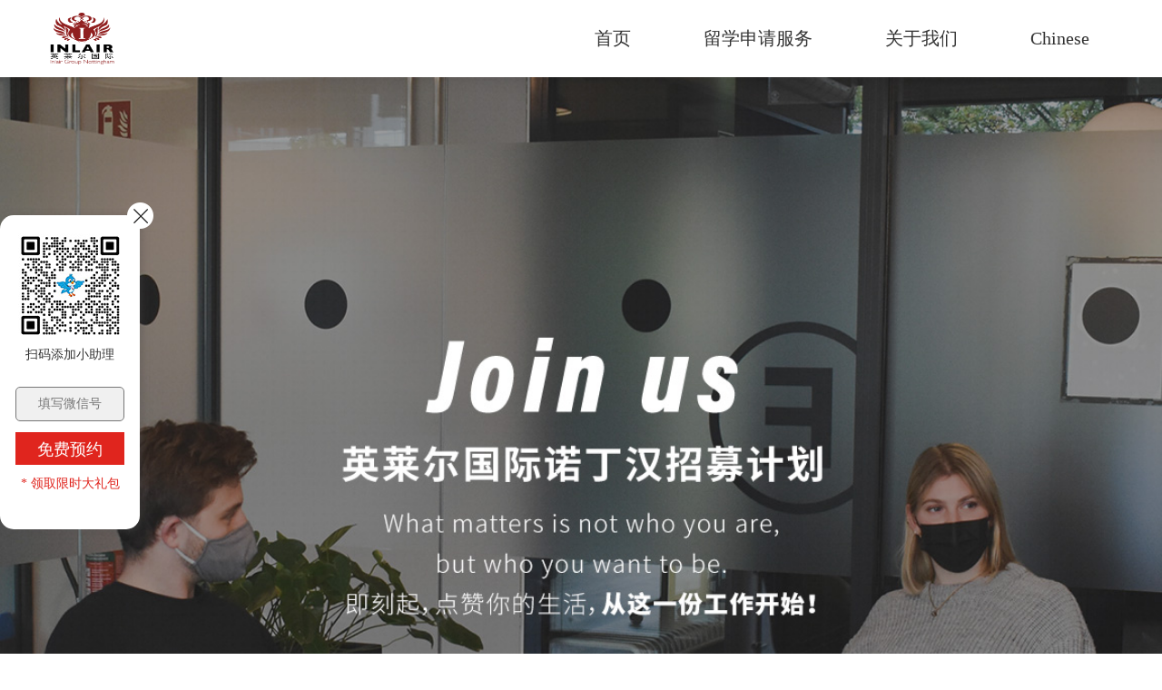

--- FILE ---
content_type: text/html; charset=utf-8
request_url: https://www.inlairnottingham.com/join/list-30-1.html
body_size: 5471
content:
<!DOCTYPE html>
<html lang="zh">

<head>
  <meta charset="UTF-8">
  <meta http-equiv="X-UA-Compatible" content="ie=edge">
        <title>加入我们_英国英莱尔国际诺丁汉_英国本土留学中介_16年专注名校申请</title>
      <meta name="keywords" content="">
      <meta name="description" content="">
    
  <link rel="stylesheet" href="/static/css/swiper.min.css">
  <script>
    var isMobileView = false;
  </script>
  <!-- Global site tag (gtag.js) - Google Ads: 467622589 -->
  <script async src="https://www.googletagmanager.com/gtag/js?id=AW-467622589"></script>
  <script>
    window.dataLayer = window.dataLayer || [];
    function gtag(){dataLayer.push(arguments);}
    gtag('js', new Date());

    gtag('config', 'AW-467622589');
  </script>
  <!-- Event snippet for Submit lead form conversion page
In your html page, add the snippet and call gtag_report_conversion when someone clicks on the chosen link or button. -->
  <script>
  function gtag_report_conversion(url) {
    var callback = function () {
      if (typeof(url) != 'undefined') {
        window.location = url;
      }
    };
    gtag('event', 'conversion', {
        'send_to': 'AW-467622589/bD32CNm4zuwBEL21_d4B',
        'event_callback': callback
    });
    return false;
  }
  </script>

<link rel="stylesheet" href="/static/css/join.css">
<style type="text/css" media="all">
 .en-wrap .job-tabs .on a {
    line-height: 1.5;
    display: flex;
    align-items: center;
 }
 .en-wrap .job-tabs li a {
    line-height: 1.5;
    display: flex;
    align-items: center; 
 }
 .en-wrap .job-container .job-xq{
    /*height: 950px;*/
 }
 
 .en-wrap .job-container .job-xq{
    height: auto;
    padding-bottom: 30px;
 }
 
</style>
</head>

<body class="">
<div class="container">
  <section class="top">
  <div class="logos"><a href="/"><img src="/uploadfile/2021/05/14/20210514012823V4aYmU.png" alt="英国英莱尔国际诺丁汉_英国本土留学中介_16年专注名校申请"></a></div>
  <div class="menu" id="menu">
    <ul class="menu-tt level1">
      <li class="level1-li"><a href="/" class="level1-a">首页</a></li>
      <li class="level1-li"><a class="level1-a">留学申请服务</a>
        <ul class="level2">
          <li><a href="https://www.inlairnottingham.com/en/list-18-1.html">英国留学</a>
            <ul class="level3">
              <li><a href="/apply/show-24-69-1.html">英国中学申请</a>
                <ul class="level4">
                  <li><a href="/apply/show-24-86-1.html">英国初中申请</a></li>
                  <li><a href="/apply/show-24-87-1.html">英国高中申请</a></li>
                </ul>
              </li>
              <li><a href="/apply/show-24-70-1.html">英国预科申请</a>
              </li>
              <li><a href="/apply/show-24-71-1.html">英国本科申请</a>
                <ul class="level4">
                  <li><a href="/apply/show-24-88-1.html">英国本科直升</a></li>
                  <li><a href="/apply/show-24-89-1.html">英国国际大一课程</a></li>
                  <li><a href="/apply/show-24-90-1.html">英国大二大三插读</a></li>
                </ul>
              </li>
              <li><a href="/apply/show-24-72-1.html">英国硕士申请</a>
                <ul class="level4">
                  <li><a href="/apply/show-24-91-1.html">英国硕士预科</a></li>
                  <li><a href="/apply/show-24-113-1.html">英国直申硕士</a></li>
                </ul>
              </li>
              <li><a href="/apply/show-24-73-1.html">英国博士申请</a>
              </li>
            </ul>
          </li>
          <li>
            <a href="https://www.inlairnottingham.com/australia/list-19-1.html">澳大利亚留学</a>
            <ul class="level3">
              <li><a href="/liuxuezixun/show-25-92-1.html">阿德莱德大学</a></li>
              <li><a href="/liuxuezixun/show-25-95-1.html">奥克兰大学</a></li>
              <li><a href="/liuxuezixun/show-25-96-1.html">澳洲国立大学</a></li>
              <li><a href="/liuxuezixun/show-25-97-1.html">昆士兰大学</a></li>
              <li><a href="/liuxuezixun/show-25-98-1.html">莫那什大学</a></li>
              <li><a href="/liuxuezixun/show-25-99-1.html">墨尔本大学</a></li>
              <li><a href="/liuxuezixun/show-25-100-1.html">西澳大学大学</a></li>
              <li><a href="/liuxuezixun/show-25-101-1.html">悉尼大学</a></li>
              <li><a href="/liuxuezixun/show-25-102-1.html">新南威尔士大学</a></li>
            </ul>
          </li>
          <!--<li>-->
          <!--  <a href="https://www.inlairnottingham.com/zealand/list-20-1.html">新西兰留学</a>-->
          <!--  <ul class="level3">-->
          <!--    <li><a href="/liuxuezixun/show-25-114-1.html">奥克兰大学</a></li>-->
          <!--    <li><a href="/liuxuezixun/show-25-115-1.html">奥塔哥大学</a></li>-->
          <!--    <li><a href="/liuxuezixun/show-25-116-1.html">坎特伯雷大学</a></li>-->
          <!--    <li><a href="/liuxuezixun/show-25-117-1.html">维多利亚大学</a></li>-->
          <!--  </ul>-->
          <!--</li>-->
          <!--<li>-->
          <!--  <a href="https://www.inlairnottingham.com/hk/list-21-1.html">港澳留学</a>-->
          <!--  <ul class="level3">-->
          <!--    <li><a href="/liuxuezixun/show-25-103-1.html">香港城市大学</a></li>-->
          <!--    <li><a href="/liuxuezixun/show-25-104-1.html">香港大学</a></li>-->
          <!--    <li><a href="/liuxuezixun/show-25-105-1.html">香港浸会大学</a></li>-->
          <!--    <li><a href="/liuxuezixun/show-25-106-1.html">香港科技大学</a></li>-->
          <!--    <li><a href="/liuxuezixun/show-25-107-1.html">香港理工大学</a></li>-->
          <!--    <li><a href="/liuxuezixun/show-25-108-1.html">香港中文大学</a></li>-->
          <!--  </ul>-->
          <!--</li>-->
          <!--<li>-->
          <!--  <a href="https://www.inlairnottingham.com/singapore/list-22-1.html">新加坡留学</a>-->
          <!--  <ul class="level3">-->
          <!--    <li><a href="/liuxuezixun/show-25-109-1.html">新加坡国立大学</a></li>-->
          <!--    <li><a href="/liuxuezixun/show-25-110-1.html">南洋理工大学</a></li>-->
          <!--  </ul>-->
          <!--</li>-->
        </ul>
      </li>
      <!--<li class="level1-li"><a href="https://www.inlairnottingham.com/strategy/list-15-1.html" class="level1-a">看攻略</a></li>-->
      <!--<li class="level1-li"><a href="https://www.inlairnottingham.com/case/list-16-1.html" class="level1-a">成功案例</a></li>-->
      <li class="level1-li"><a href="https://www.inlairnottingham.com/aboutus/list-17-1.html" class="level1-a">关于我们</a>
        <ul class="level3">
          <li><a href="https://www.inlairnottingham.com/join/list-30-1.html">加入我们</a></li>
        </ul>
      </li>
      
      <li class="level1-li">
        <a href="javascript:;"  data-lang="zh" class="level1-a lang">Chinese</a>
        <ul class="level3">
          <li><a href="javascript:;" data-lang="en" class="lang">English</a></li>
        </ul>
      </li>
    </ul>

  </div>
</section>  <section class="banner" style=""> </section>
  <section class="obtain">
    <h2 class="obtainbg-tt">你会得到什么？</h2>
    <ul>
      <li>
        <div class="obtain-img1"></div>
        <p>英莱尔国际诺丁汉企业文化传承和人文关怀，超Nice的工作氛围和同事关系</p>
      </li>
      <li>
        <div class="obtain-img2"></div>
        <p>一份含金量妥妥的海外实习经验和工作推荐信</p>
      </li>
      <li>
        <div class="obtain-img3"></div>
        <p>价值1000镑的超值技能培训，业绩达标者公司可为其申请工签</p>
      </li>
      <li>
        <div class="obtain-img4"></div>
        <p>多年从业经验的经理大大们手把手带飞</p>
      </li>
      <li>
        <div class="obtain-img5"></div>
        <p>便捷的市中心商圈办公环境</p>
      </li>
    </ul>
  </section>
  <section class="job">
    <h2 class="job-tt">职位申请</h2>
    <div class="job-slider">
      <ul class="job-tabs">
        <li class="on"><a>咨询顾问（全职）</a></li>
        <li><a>市场经理（全职）</a></li>
        <li><a>网络营销人员（全/兼职）</a></li>
        <li><a>文案（全/兼职）</a></li>
        <li><a>高级文案/研究顾问（兼职）</a></li>
        <li><a>网页/平面设计（兼职）</a></li>
        <li><a>校园品牌大使（兼职）</a></li>
      </ul>
      <div class="job-container">
        <div class="job-xq active">
          <h2>咨询顾问（全职）</h2>
          <h3>岗位职责：</h3>
          <ul>
            <li>回答客户咨询, 帮助客户选择学校和专业, 跟进客户签订申请学校合同</li>
            <li>完成规定的销售任务</li>
            <li>申请递交后和学校/学生的沟通</li>
            <li>开拓市场, 发展新客户, 增加公司影响力</li>
          </ul>
          <h3>职位要求：</h3>
          <ul>
            <li>持有英国硕士学位</li>
            <li>有很强的沟通能力和自我营销能力，有强烈的销售意识和服务意识</li>
            <li>做事有激情, 认真负责，自律性强，有团队合作精神</li>
            <li>热爱教育咨询行业, 有同类工作经验者优先</li>
          </ul>
        </div>
        <div class="job-xq">
          <h2>市场经理（全职）</h2>
          <h3>岗位职责：</h3>
          <ul>
            <li>开拓国内市场，发展和维系客户关系</li>
            <li>设计和执行市场推广方案</li>
            <li>开发市场渠道</li>
            <li>举办线上线下市场拓展活动</li>
            <li>安排校区宣传策划工作</li>
            <li>协助咨询顾问完成销售指标</li>
          </ul>
          <h3>职位要求：</h3>
          <ul>
            <li>英国大学硕士毕业</li>
            <li>担任市场主管2年以上</li>
            <li>有很强的管理能力，市场规划, 执行能力和团队组织能力</li>
            <li>有创业激情并用于迎接挑战</li>
          </ul>
        </div>
        <div class="job-xq">
          <h2>网络营销人员（全/兼职）</h2>
          <h3>岗位职责：</h3>
          <ul>
            <li>优化公司网站内容包括SEO，调研和确定关键词，优化公司网站内容包括html  标签，META数据，页面标题，页面文字，提高公司网站在google的总体排名，提高在google输入关键词可以搜索到的有关公司网页的位置，通过协调运用其他网络营销手段增大网站浏览量，</li>
            <li>制作公司网站访问流量报告和在google及其他搜索引擎的排名</li>
            <li>负责邮件营销，编写邮件内容编码并进行图文处理，达到美观大方的效果/学生的沟通</li>
            <li>社交媒体优化（SMO）</li>
          </ul>
          <h3>职位要求：</h3>
          <ul>
            <li>有相关工作经验</li>
            <li>有强烈的追求完美的精神</li>
          </ul>
        </div>
        <div class="job-xq">
          <h2>文案（全/兼职）</h2>
          <h3>岗位职责：</h3>
          <ul>
            <li>撰写留学文书</li>
            <li>填写学校申请表</li>
            <li>翻译学校申请材料</li>
          </ul>
          <h3>职位要求：</h3>
          <ul>
            <li>具有优秀的写作能力和调研能力， 工作认真负责。</li>
          </ul>
        </div>
        <div class="job-xq">
          <h2>高级文案/研究顾问（兼职）</h2>
          <h3>岗位职责：</h3>
          <ul>
            <li>负责英国Top 名校硕士申请的文书写作</li>
            <li>英国大学博士课程申请的咨询工作，包括选择导师，套磁，指导文书包括Research Proposal的写作，以及面试辅导等。</li>
          </ul>
          <h3>职位要求：</h3>
          <ul>
            <li>博士在读，博士后，研究员或讲师</li>
          </ul>
        </div>
        <div class="job-xq">
          <h2>网页/平面设计（全/兼职）</h2>
          <h3>岗位职责：</h3>
          <ul>
            <li>负责公司网站的页面设计及美观优化；</li>
            <li>负责网站各类专题模板的设计及制作；</li>
            <li>负责网站各类活动的宣传广告、标语的图片设计；</li>
            <li>负责网站产品的美工设计，对交互体验有较为深入的了解；</li>
            <li>负责公司平面设计、制作及其它图文处理；</li>
            <li>负责公司各类品牌宣传资料、印刷品的设计、制作与创新</li>
          </ul>
          <h3>职位要求：</h3>
          <ul>
            <li>熟练使用各类设计软件PS、DW、FL；</li>
            <li>对网页设计的构图、色调、质感、有独到的见解；</li>
            <li>对网站整体架构有较为清晰的认识，熟悉网站建设的流程和网页设计制作流程</li>
          </ul>
        </div>
        <div class="job-xq">
          <h2>校园品牌大使（兼职）</h2>
          <h3>岗位职责：</h3>
          <ul>
            <li>在校学生, 工作时间灵活</li>
            <li>负责推广公司服务，积极开拓市场，发展新客户，增加公司影响力</li>
            <li>负责回答区域内学生的业务咨询，配合咨询顾问帮助学生选择学校和专业, 跟进学生</li>
            <li>完成公司指派任务，参加负责区域内公司举办的营销活动</li>
          </ul>
          <h3>职位要求：</h3>
          <ul>
            <li>有责任心，性格开朗，工作态度端正，能与客户建立良好的关系。</li>
            <li>有较强的个人营销能力和销售意识。</li>
          </ul>
        </div>
      </div>
    </div>
  </section>
  <section class="application">
    <h2 class="application-tt" >有意者请投简历至hr@inlairnottingham.com</h2>
    <p>主题请注明“应聘+职位名称，我们会联系符合条件者面试。</p>
    <a href="mailto:hr@inlairnottingham.com" class="application-yp">立即应聘</a> </section>
  <section class="foot">
  <div class="foot-u">
    <div class="foot-u-menu">
      <div class="foot-u-menu-list">
        <h5><a href="https://www.inlairnottingham.com/service/list-14-1.html">留学服务 Our Service >></a></h5>
        <ul>
                              <li><a href="https://www.inlairnottingham.com/singapore/list-22-1.html" target="_blank">◆ 新加坡留学</a></li>
                    <li><a href="https://www.inlairnottingham.com/hk/list-21-1.html" target="_blank">◆ 港澳留学</a></li>
                    <li><a href="https://www.inlairnottingham.com/zealand/list-20-1.html" target="_blank">◆ 新西兰留学</a></li>
                    <li><a href="https://www.inlairnottingham.com/australia/list-19-1.html" target="_blank">◆ 澳大利亚留学</a></li>
                    <li><a href="https://www.inlairnottingham.com/en/list-18-1.html" target="_blank">◆ 英国留学</a></li>
                            </ul>
      </div>
     
    </div>
    <div class="foot-u-xx">
      <div class="flogo" ><img src="/static/images/flogo.png" alt="英莱尔国际诺丁汉"></div>
      <div class="foot-u-wx"><img src="/static/images/ma.jpg" alt=""></div>
      <div class="foot-u-lx">
        <ul>
          <li class="foot-lx1">电话：+44 (0)115 8532944</li>
          <li class="foot-lx2">英莱尔国际诺丁汉总部（诺丁汉）：2 King Street, Nottingham, NG1 2AS</li>
          <li class="foot-lx3">英莱尔国际诺丁汉分部（考文垂）：Room 108, 3 The Quadrant, Coventry, CV1 2DY</li>
          <li class="foot-lx3">莱斯特办公室地址：Room 6, 5 Upper King St Leicester LE1 6XF</li>
          <li class="foot-lx4">邮箱：enquiries@inlairnottingham.com</li>
        </ul>
      </div>
    </div>
  </div>
  <div class="foot-b">英国英莱尔国际诺丁汉（Inlair Group Nottingham）<a
      href="http://beian.miit.gov.cn/" style="color:#777;" target="_blank" rel="noopener noreferrer">皖ICP备2020020357号
    </a></div>
</section>
<section class="dialog">
  <div class="dia-content"> <img src="/static/images/logo.png" alt="" class="logo">
    <div class="success-wrap">
      <h4 class="success">预约成功<img src="/static/images/right.png" alt="" class="right"></h4>
      <p>同学您好，感谢选择英莱尔国际诺丁汉的服务。</p>
            <p>请您保持<span>手机畅通</span>，以方便我们的顾问老师在<span>48小时内</span>联系到您并且提供免费咨询服务。</p>
          </div>
    <img src="/static/images/close.png" alt="" class="close">
  </div>
</section>
<section class="cbyy">
  <div class="yy"><img src="/static/images/yy.jpg" alt="">
    <p>扫码添加小助理</p>
  </div>
  <form class="formyy">
    <input type="text" name="wnum" id="wnum" class="wnum" placeholder="填写微信号">
    <input type="submit" class="wyy" data-id="xzl" value="免费预约" data-agl-cvt="1" />
    <p>* 领取限时大礼包 </p>
  </form>
  <div class="yyclose"><img src="/static/images/yyclose.png" alt=""></div>
</section>
</div>
<script src="/static/js/jquery.min.js"></script>
<script src="/static/js/swiper.min.js"></script>
<script src="/static/js/index.js"></script>
<script>
      $(".job-tabs li").on("mouseover touch", function () {
        $(this).addClass("on").siblings().removeClass("on");
        var index = $(this).index();
        $(".job-container .job-xq").eq(index).show().siblings().hide();
      });

      $('#btn-email').click(function(){
        mailsome1($(this).attr('data-email'))
      })
     function mailsome1(who) {
        parent.location.href = 'mailto:' + who;
    }
  </script>
</body>
</html>

--- FILE ---
content_type: text/css
request_url: https://www.inlairnottingham.com/static/css/join.css
body_size: 1051
content:
@charset "utf-8";
/* CSS Document */
@import url("css.css");
/*=============================================================
  banner
  =============================================================*/
.banner {
	width: 100%;
	height: 994px;
	background: url(../images/banner_join.jpg) no-repeat top center;
	background-size: cover;
	position: relative;
}
/*=============================================================
  obtain
  =============================================================*/
.obtain {
	width: 100%;
	height: 683px;
	background: url(../images/obtainbg.jpg) no-repeat center;
	background-size: cover;
	background-attachment: fixed;
	padding-top: 120px;
}
.obtain h2 {
	font-size: 42px;
	line-height: 56px;
	margin-bottom: 60px;
	text-align: center;
	font-weight: normal;
}
.obtain ul {
	width: 1200px;
	margin: 0 auto;
	clear: both;
	overflow: hidden;
}
.obtain ul li {
	width: 170px;
	float: left;
	margin: 0px 43px;
}
.obtain ul li div {
	width: 100%;
	height: 160px;
}
.obtain-img1 {
	background: url(../images/obtain_icon1.png) center no-repeat;
	background-size: 55px 57px;
}
.obtain-img2 {
	background: url(../images/obtain_icon2.png) center no-repeat;
	background-size: 57px 55px;
}
.obtain-img3 {
	background: url(../images/obtain_icon3.png) center no-repeat;
	background-size: 57px 59px;
}
.obtain-img4 {
	background: url(../images/obtain_icon4.png) center no-repeat;
	background-size: 51px 59px;
}
.obtain-img5 {
	background: url(../images/obtain_icon5.png) center no-repeat;
	background-size: 59px 55px;
}
.obtain ul li p {
	font-size: 16px;
	line-height: 30px;
	color: #333;
}
.obtain ul li:nth-of-type(1) {
	margin-left: 0px;
}
.obtain ul li:nth-of-type(5) {
	margin-right: 0px;
}
.obtain ul li p span {
	color: #285baa;
}
/*=============================================================
  job
  =============================================================*/
.job {
	width: 100%;
	height: auto;
	padding: 120px 0px;
	background-color: #fff;
}
.job-tt {
	font-size: 42px;
	line-height: 56px;
	margin-bottom: 60px;
	text-align: center;
	font-weight: normal;
}
.job-slider {
	width: 1200px;
	margin: 0 auto;
	clear: both;
	overflow: hidden;
}
.job-tabs {
	float: left;
	width: 320px;
}
.job-tabs li {
	width: 100%;
	height: 95px;
	border-bottom: 1px solid #f3f3f3;
	padding-left: 50px;
}
.job-tabs li a {
	height: 95px;
	line-height: 95px;
	font-size: 20px;
	color: #666;
	display: inline-block;
}
.job-tabs .on a {
	border-bottom: 4px solid #285baa;
	color: #285baa;
	font-weight: bold;
}
.job-container .job-xq {
	display: none;
	width: 824px;
	height: 680px;
	position: relative;
	float: right;
	background-color: #f5f5f5;
	padding: 90px 150px 0px 150px;
	border-radius: 15px;
}
.job-container .job-xq:before {
	content: "";
	width: 21px;
	height: 18px;
	background: url(../images/applybg.png) no-repeat;
	display: block;
	position: absolute;
	left: -21px;
}
.job-container .job-xq:nth-of-type(1):before {
	top: 39px;
}
.job-container .job-xq:nth-of-type(2):before {
	top: 134px;
}
.job-container .job-xq:nth-of-type(3):before {
	top: 229px;
}
.job-container .job-xq:nth-of-type(4):before {
	top: 322px;
}
.job-container .job-xq:nth-of-type(5):before {
	top: 417px;
}
.job-container .job-xq:nth-of-type(6):before {
	top: 512px;
}
.job-container .job-xq:nth-of-type(7):before {
	top: 607px;
}
.job-container .active {
	display: block;
}
.job-container .job-xq h2 {
	font-size: 29px;
	line-height: 30px;
	color: #333;
	font-weight: normal;
}
.job-container .job-xq h3 {
	font-size: 22px;
	line-height: 30px;
	color: #333;
	margin-top: 60px;
	font-weight: normal;
}
.job-container .job-xq ul {
	margin-top: 20px;
}
.job-container .job-xq ul li {
	font-size: 16px;
	line-height: 30px;
	color: #666;
	padding-left:20px;
    background:url(../images/jobbg.png) left center no-repeat;
}
/*=============================================================
  application
  =============================================================*/
.application {
	width: 100%;
	height: 423px;
	background: url(../images/applicationbg.jpg) no-repeat center;
	background-size: cover;
	background-attachment: fixed;
	padding-top: 120px;
	text-align: center;
}
.application h2 {
	font-size: 32px;
	line-height: 48px;
}
.application p {
	font-size: 22px;
	line-height: 48px;
	color: #333;
}
.application .application-yp {
	width: 242px;
	height: 44px;
	display: block;
	margin: 40px auto 0px;
	line-height: 44px;
	font-size: 20px;
	font-weight: bold;
	color: #fff;
	background-color: #e0251e;
	margin-top: 50px;
}


--- FILE ---
content_type: text/css
request_url: https://www.inlairnottingham.com/static/css/css.css
body_size: 3263
content:
@charset "utf-8";
/* CSS Document */
/*====================================================================
  Reset
  ====================================================================*/

html,
body,
div,
span,
applet,
object,
iframe,
h1,
h2,
h3,
h4,
h5,
h6,
p,
pre,
a,
abbr,
acronym,
address,
big,
cite,
code,
del,
dfn,
em,
font,
ins,
kbd,
q,
s,
samp,
small,
strike,
strong,
sub,
sup,
tt,
var,
dl,
dt,
dd,
ol,
ul,
li,
fieldset,
form,
label,
legend,
table,
caption,
tbody,
tfoot,
thead,
tr,
th,
td {
  border: 0;
  margin: 0;
  outline: 0;
  padding: 0;
  vertical-align: baseline;
}

html {
  box-sizing: border-box;
  overflow-y: scroll;
  -webkit-text-size-adjust: 100%;
  -ms-text-size-adjust: 100%;
}

*,
*:before,
*:after {
  box-sizing: inherit;
}

body {
  background: #fff;
}

article,
aside,
details,
figcaption,
figure,
footer,
header,
main,
nav,
section {
  display: block;
}

a {
  text-decoration: none;
}

a:focus {
  outline: none;
}

a:hover,
a:active {
  outline: 0;
}

a img {
  border: 0;
}

ul,
li {
  list-style: none;
}

.w1200{
	width:1200px;
	margin: 0 auto;
}

/*============================================================
  container
  =============================================================*/
.container * {
  box-sizing: border-box;
  font-family: Microsoft YaHei;
}

/*  @media screen and (max-width: 1024px) {
    .container {
      overflow-x: hidden;
    }
  }*/
/*=============================================================
  top
  =============================================================*/
.top {
  width: 1200px;
  height: 85px;
  background-color: #fff;
  margin: 0 auto;
  clear: both;
}
.logos {
  width: 85px;
  height: 85px;
  padding: 14px 0px 14px 15px;
  float: left;
}
.logos img {
  width: 71px;
  height: 57px;
}
#menu {float: right;}
#menu .level1-li {
  float: left;
  padding: 0px 20px;
  position: relative;
}
#menu .level1-li .level1-a{
  height: 85px;
  line-height: 85px;
  font-size: 20px;
  color: #333;
  padding: 0px 20px;
  display: block;
}
#menu .level1-li .level1-a:hover,#menu .level1-li:hover a.level1-a{
  color: #285baa!important;
  border-bottom: 2px solid #285baa;
  background-color:none!important;
}
.level2{
  top: 85px;
  left: 0px;
}
.level2,.level3,.level4{
  width: 100%;
  background-color: #fff;
  z-index: 999999;
  padding: 20px 0px;
  border-radius: 0px 0px 10px 10px;
}
.level2,.level3,.level4{
	position: absolute;
	display: none;
}
.level2 a,.level3 a,.level4 a{
  font-size: 17px;
  color: #777;
  width: 100%;
  height: 50px;
  line-height: 50px;
  display: block;
  text-align: center;
}
.level2 a:hover,.level3 a:hover,.level4 a:hover{
  color: #fff;
  background-color:#285baa;
}
#menu ul ul {position:absolute; left:-9999px;}
#menu ul li:hover > ul {visibility:visible; left:0; top:85px;}
#menu ul ul li:hover > ul {visibility:visible; left:100%; top:auto; margin-top:-50px; margin-left:-10px;}
#menu a:hover ul {left:0; top:23px;}
#menu a:hover a:hover ul,
#menu a:hover a:hover a:hover ul {left:100%; visibility:visible;}
#menu a:hover ul ul,
#menu a:hover a:hover ul ul {left:-9999px;}
#menu .level2 li a:hover,#menu .level2 li:hover > a {color:#fff; background-color:#285baa;}
/*===========
   banner-main
  ============*/

.banner-main {
  position: absolute;
  top: 0;
  bottom: 0;
  left: 50%;
  margin-left: 30px;
  display: flex;
  flex-direction: column;
  justify-content: center;
  align-items: center;
  flex-wrap: wrap;
  width: 340px;
  background: rgba(0, 0, 0, 0.66);
  transform: translateX(250px);
  z-index: 1;
}

.code-tip {
  margin: 14px 0 38px;
  font-size: 14px;
  text-align: center;
  color: #fffefe;
}

.select {
  position: relative;
  width: 245px;
  height: 46px;
  margin-bottom: 26px;
  padding: 0 17px 0 13px;
  font-size: 19px;
  background: rgba(109, 109, 109, 0.54);
  border: 1px solid rgba(179, 179, 179, 1);
}

.select:not(.select-close):hover {
  border: 1px solid #666666;
  background: #333333;
  border-bottom: none;
}

.select:not(.select-close):hover .select-value {
  position: relative;
  z-index: 1001;
  color: #fff;
  border-bottom: 1px solid #666666;
}

.select:not(.select-close):hover::after {
  transform: rotate(180deg);
}

.select:not(.select-close):hover .select-options {
  max-height: 500px;
  border: 1px solid #666666;
  border-top: none;
}

.select-options {
  position: absolute;
  top: 45px;
  left: -1px;
  width: 245px;
  max-height: 0;
  padding: 0 17px 0 13px;
  background-color: #333333;
  z-index: 1000;
  overflow: hidden;
  transition: max-height 0.382s;
}

.select-options > p {
  font-size: 16px;
  line-height: 2em;
  color: #b3b3b3;
  cursor: pointer;
}

.select-options > p:hover {
  color: #fff;
}

.select::after {
  content: '';
  position: absolute;
  right: 18px;
  top: 18px;
  width: 0;
  height: 0;
  border-top: 10px solid rgba(179, 179, 179, 1);
  border-left: 5px solid transparent;
  border-right: 5px solid transparent;
  transition: all 0.382s;
}

.select-value {
  height: 46px;
  line-height: 45px;
  color: rgba(179, 179, 179, 1);
}

.info {
  width: 245px;
  height: 46px;
  margin-bottom: 26px;
  padding: 0 17px 0 13px;
  font-size: 19px;
  color: rgba(179, 179, 179, 1);
  background: rgba(109, 109, 109, 0.54);
  border: 1px solid rgba(179, 179, 179, 1);
  outline: none;
}

.confirm {
  width: 245px;
  height: 46px;
  margin-bottom: 18px;
  color: #fffefe;
  line-height: 46px;
  font-size: 22px;
  text-align: center;
  background-color: #e0251e;
  cursor: pointer;
}

.tip {
  font-size: 15px;
  color: #fffefe;
}

/*========================================
   foot
   ==========================================*/
.foot {
  width: 100%;
  background-color: #333;
}
.foot-u {
  width: 1200px;
  margin: 0 auto;
  padding: 80px 0px;
}
.foot-u-menu {
  width: 100%;
  padding-bottom: 50px;
  border-bottom: 1px solid #444;
  margin-bottom: 70px;
  clear: both;
  overflow: hidden;
}
.foot-u-menu-list {
  float: left;
  margin-right: 200px;
}
.foot-u-menu-list3 {
  float: right;
  margin-right: 0px;
}
.foot-u-menu-list h5 {
  margin-bottom: 10px;
}
.foot-u-menu-list h5 a,
.foot-u-menu-list ul li a {
  font-size: 16px;
  font-weight: bold;
  color: #fff;
  line-height: 35px;
  display: block;
}
.foot-u-menu-list ul li a {
  font-weight: normal;
}
.foot-u-menu-list3 h5,
.foot-u-menu-list3 ul li {
  padding-left: 40px;
}
.weixin {
  background: url(../images/weixin.png) left center no-repeat;
}
.weibo {
  background: url(../images/weibo.png) left center no-repeat;
}
.foot-u-xx {
  clear: both;
  overflow: hidden;
}
.flogo {
  width: 300px;
  height: 63px;
  float: left;
  margin: 39px 0px;
  border-right: 1px solid #444;
}
.foot-u-wx {
  float: left;
  margin-left: 50px;
}
.foot-u-lx {
  float: right;
}
.foot-u-lx ul li {
  line-height: 36px;
  font-size: 16px;
  color: #fff;
  padding-left: 35px;
}
.foot-lx1 {
  background: url(../images/icon1.png) left center no-repeat;
}
.foot-lx2,
.foot-lx3 {
  background: url(../images/icon2.png) left center no-repeat;
}
.foot-lx4 {
  background: url(../images/icon4.png) left center no-repeat;
}
.foot-b {
  width: 100%;
  height: 95px;
  line-height: 95px;
  text-align: center;
  font-size: 13px;
  color: #7777;
  border-top: 1px solid #444;
}

/*========================================
   cbyy
   ==========================================*/
.cbyy {
  width: 154px;
  height: 346px;
  background-color: #fff;
  border-radius: 15px;
  box-shadow: 2px 2px 10px rgba(78, 77, 77, 0.38);
  position: fixed;
  z-index: 99999999;
  left: 0;
  top: 50%;
  margin-top: -123px;
  text-align: center;
}
.yy {
  margin: 20px auto;
}
.yy p {
  font-size: 14px;
  color: #333;
  line-height: 30px;
}
.formyy {
  width: 120px;
  margin: 0 auto;
}
.formyy .wnum {
  width: 100%;
  height: 38px;
  line-height: 38px;
  text-align: center;
  color: #999;
  font-size: 14px;
  background-color: #f0f0f0;
  border: 1px solid #777;
  border-radius: 5px;
}
.formyy .wyy {
  background-color: #e0251e;
  width: 100%;
  height: 36px;
  line-height: 36px;
  font-size: 18px;
  text-align: center;
  color: #fff;
  border: none;
  margin: 12px auto;
}
.formyy p {
  font-size: 14px;
  color: #e0251e;
}
.yyclose{
	width: 29px;
	height: 29px;
	position: absolute;
	top:-14.5px;
	right:-14.5px;

}
.yyclose img{
	width: 29px;
	height: 29px;
}
/*========================================
   dialog
   ==========================================*/
.dialog {
  display: none;
  position: fixed;
  top: 0;
  left: 0;
  width: 100%;
  height: 100%;
  background: rgba(51, 51, 51, 0.88);
  z-index: 1001;
}

.dia-content {
  position: absolute;
  left: 50%;
  top: 50%;
  width: 966px;
  height: 614px;
  background: rgba(255, 255, 255, 1);
  transform: translate(-50%, -50%);
  transition: all 0.618s;
}

.logo {
  display: block;
  width: 145px;
  margin: 86px auto 72px;
}

.success-wrap {
  width: 862px;
  height: 209px;
  margin: 0 auto;
  font-size: 20px;
  line-height: 2em;
  color: #333;
  text-align: center;
  border: 1px solid rgba(51, 51, 51, 1);
}

.success-wrap span {
  color: #285baa;
}

.success {
  margin-top: 16px;
  color: #e0251e;
  font-size: 42px;
  line-height: 2em;
  font-weight: normal;
}

.right {
  display: inline-block;
  margin-left: 20px;
  vertical-align: middle;
}

.close {
  position: absolute;
  right: 35px;
  top: 35px;
  cursor: pointer;
  transition: all 0.382s;
}

.close:hover {
  transform: rotate(90deg);
}

.dialog-visible {
  display: block;
}
/*===========   banner-main-tc  ============*/.banner-main-tc{  width:500px;  height:630px;  position:fixed;  padding-top:30px;  top: 50%;  left: 50%;  margin-left: -500px;  margin-top:-315px;  display: block;  flex-direction: column;  justify-content: center;  align-items: center;  flex-wrap: wrap;  background: rgba(0, 0, 0, 0.66);  transform: translateX(250px);  z-index: 1;  text-align: center;  display:none;}.banner-main-sq{	display:block!important;}.banner-main-tc .tcclose{	width: 29px;    height: 29px;    position: absolute;    top: 0;    right: 0;}.banner-main-tc .code-tip {  margin: 14px 0 38px;  font-size: 14px;  text-align: center;  color: #fffefe;}.banner-main-tc .select {  position: relative;  width: 245px;  height: 46px;  margin: 0 auto 26px!important;  padding: 0 17px 0 13px;  font-size: 19px;  background: rgba(109, 109, 109, 0.54);  border: 1px solid rgba(179, 179, 179, 1);  }.banner-main-tc .select:not(.select-close):hover {  border: 1px solid #666666;  background: #333333;  border-bottom: none;}.banner-main-tc .select:not(.select-close):hover .select-value {  position: relative;  z-index: 1001;  color: #fff;  border-bottom: 1px solid #666666;}.banner-main-tc .select:not(.select-close):hover::after {  transform: rotate(180deg);}.banner-main-tc .select:not(.select-close):hover .select-options {  max-height: 500px;  border: 1px solid #666666;  border-top: none;}.banner-main-tc .select-options {  position: absolute;  top: 45px;  left: -1px;  width: 245px;  max-height: 0;  padding: 0 17px 0 13px;  background-color: #333333;  z-index: 1000;  overflow: hidden;  transition: max-height 0.382s;}.banner-main-tc .select-options > p {  font-size: 16px;  line-height: 2em;  color: #b3b3b3;  cursor: pointer;}.banner-main-tc .select-options > p:hover {  color: #fff;}.banner-main-tc .select::after {  content: '';  position: absolute;  right: 18px;  top: 18px;  width: 0;  height: 0;  border-top: 10px solid rgba(179, 179, 179, 1);  border-left: 5px solid transparent;  border-right: 5px solid transparent;  transition: all 0.382s;}.banner-main-tc .select-value {  height: 46px;  line-height: 45px;  color: rgba(179, 179, 179, 1);}.banner-main-tc .info {  width: 245px;  height: 46px;  margin-bottom: 26px;  padding: 0 17px 0 13px;  font-size: 19px;  color: rgba(179, 179, 179, 1);  background: rgba(109, 109, 109, 0.54);  border: 1px solid rgba(179, 179, 179, 1);  outline: none;}.banner-main-tc .confirm {  width: 245px;  height: 46px;  margin:0 auto 18px!important;  color: #fffefe;  line-height: 46px;  font-size: 22px;  text-align: center;  background-color: #e0251e;  cursor: pointer;}.banner-main-tc .tip {  font-size: 15px;  color: #fffefe;}


.en-wrap .formyy .wyy {
    font-size: 12px;
}
.en-wrap .cbyy{
    height: 366px;
}
.en-wrap .formyy p{
    font-size: 12px;
}

.en-wrap .formyy .wnum{
    font-size: 12px;
}

.en-wrap .select-value{
     font-size: 14px;
}

.en-wrap .tip{
    width: 80%;
}

--- FILE ---
content_type: application/javascript
request_url: https://www.inlairnottingham.com/static/js/index.js
body_size: 2771
content:
// JavaScript Document
// 自适应监听
//var isMobileView = false;

$(function () {
	// 监听
	//      function handleMobileCommonComponents() {
	//        if ($(window).width() <= 1024) {
	//          isMobileView = true
	//          transformKwicks()
	//        } else {
	//          isMobileView = false
	//          transformKwicks()
	//        }
	//      }
	//
	//      handleMobileCommonComponents()
	//      $(window).on('resize', handleMobileCommonComponents)
	//
	//      footerToogle()
	//      $(window).on('scroll', footerToogle)

	/*======================================
         menu
         =============================================*/

//	$('.menu-tt li').on('mouseover touch', function () {
//		$(this).siblings().children('.menu-d').removeClass('menu-d-h')
//		$(this).siblings().children('.menu-x').css('display', 'none')
//		$(this).children('.menu-d').addClass('menu-d-h')
//		$(this).children('.menu-x').css('display', 'block')
//	})
	 $('#menu li').hover(function(){
        $(this).find('ul:first').css({visibility: "visible",display: "none"}).fadeIn(400); // effect 1
      },function(){
        $(this).find('ul:first').css({visibility: "hidden"});
      });
	/*======================================
      bannerSwiper
      =============================================*/
	// var mySwiper1 = new Swiper('#bannerSwiper', {
	//   loop: true,
	//   pagination: {
	//     el: '.swiper-pagination',
	//     clickable: true,
	//     bulletClass: 'custom-pagination-bullet',
	//     bulletActiveClass: 'custom-pagination-bullet-active',
	//   },
	//   navigation: {
	//     nextEl: '.swiper-button-next',
	//     prevEl: '.swiper-button-prev',
	//     disabledClass: 'custom-button-disabled',
	//   },
	//   autoplay: true,
	//   delay: 3500,
	//   speed:618,
	// })

	/*======================================
       kwicks
       =============================================*/
	$('.kwicks li').on('mouseover touch click', function () {
		$('.kwicks li').removeClass('kwicks-selected')
		$(this).addClass('kwicks-selected')
		transformKwicks()
	})

	function transformKwicks() {
		// transition-duration: 0ms; transform: translate3d(-2304px, 0px, 0px);
		if (isMobileView) {
			var index = $('.kwicks li').index($('.kwicks-selected'))
			$('.kwicks').css({
				transform: 'translate3d(-' + 10 * index + 'vw, 0px, 0px)',
			})
		} else {
			$('.kwicks').css({
				transform: 'translate3d(0px, 0px, 0px)',
			})
		}
	}

	/*======================================
       advSwiper
       =============================================*/
	var advSwiper = new Swiper('#advSwiper', {
		speed: 618,
		on: {
			slideChangeTransitionStart: function () {
				$('.adv-item').removeClass('adv-item-active')
				$('.adv-item:nth-child(' + (this.realIndex + 1) + ')').addClass(
					'adv-item-active',
				)
			},
		},
	})
	$('.adv-item').on('mouseover touch click', function () {
		$('.adv-item').removeClass('adv-item-active')
		$(this).addClass('adv-item-active')
		advSwiper.slideTo($('.adv-item').index(this))
	})
	new Swiper('#advInnerMobile', {
		loop: true,
		pagination: {
			el: '.swiper-pagination',
			clickable: true,
		},
		autoplay: true,
		delay: 3500,
		speed: 618,
	})

	/*======================================
       offer
       =============================================*/
	var offer = new Swiper('#offerSwiper', {
		loop: true,
		navigation: {
			nextEl: '.swiper-button-next',
			prevEl: '.swiper-button-prev',
			disabledClass: 'custom-button-disabled',
		},
		on: {
			slideChangeTransitionStart: function () {
				$('.offer-pagination span').removeClass(
					'custom-pagination-bullet-active',
				)
				$(
					'.offer-pagination span:nth-child(' + (this.realIndex + 1) + ')',
				).addClass('custom-pagination-bullet-active')
			},
		},
		lazy: {
			// loadPrevNext: true,
		},
	})
	$('.offer-pagination span').on('touch click', function () {
		$('.offer-pagination span').removeClass('custom-pagination-bullet-active')
		$(this).addClass('custom-pagination-bullet-active')
		offer.slideTo($('.offer-pagination span').index(this) + 1)
	})
	$('.offer-img').hover(
		function () {
			if (!$('#offerDetail').is(':visible')) {
				$('.offer-img').css({
					opacity: 0.35,
				})
				$(this).css({
					opacity: 1,
				})
			}
		},
		function () {
			if (!$('#offerDetail').is(':visible'))
				$('.offer-img').css({
					opacity: 1,
				})
		},
	)
	$(document).on('click touch', '.offer-img', function () {
		$('.offerDetailMask').show()
		$('#offerDetail').attr('src', $(this).attr('src'))
		$('#offerDetail').show()
		$('.offer-img').css({
			opacity: 0.35,
		})
	})
	$('.offerDetailMask').on('click touch', function () {
		$('.offerDetailMask').hide()
		$('.offer-img').css({
			opacity: 1,
		})
		$('#offerDetail').hide()
	})
	new Swiper('#footerbgSwiperH5', {
		loop: true,
		slidesPerView: 2.5,
		centeredSlides: true,
		spaceBetween: '3.3%',
		lazy: {
			loadPrevNext: true,
		},
	})

	/*======================================
   teamSwiper
   =============================================*/

	var teamSwiper = new Swiper('#teamSwiper', {
		// pagination: '.swiper-pagination',
		// navigation: {
		//   nextEl: '.swiper-button-next',
		//   prevEl: '.swiper-button-prev',
		//   disabledClass: 'custom-button-disabled',
		// },
		// effect: 'coverflow',
		navigation: {
			nextEl: '.swiper-button-next',
			prevEl: '.swiper-button-prev',
		},
		loop: true,
		slidesPerView: 5,
		// slidesPerColumn: 1,
		// paginationClickable: true,
		// spaceBetween: 30
	})
	$('#teamSwiper .swiper-slide').on('mouseover touch click', function () {
		$(this).siblings().children('.team-xx').css('display', 'none')
		$(this).siblings().children('.team-xx-g').show()
		$(this).children('.team-xx-g').css('display', 'none')
		$(this).children('.team-xx').show()
	})

	$('.swiper-button-prev img').hover(
		function () {
			$(this).attr('src', '/static/images/prev_t_h.png')
		},
		function () {
			$(this).attr('src', '/static/images/prev_t.png')
		},
	)
	$('.swiper-button-next img').hover(
		function () {
			$(this).attr('src', '/static/images/next_t_h.png')
		},
		function () {
			$(this).attr('src', '/static/images/next_t.png')
		},
	)
	/*======================================
       footerbgSwiper
       =============================================*/
	new Swiper('#footerbgSwiper', {
		loop: true,
		pagination: {
			el: '.swiper-pagination',
			clickable: true,
			bulletClass: 'custom-pagination-bullet',
			bulletActiveClass: 'custom-pagination-bullet-active',
		},
		autoplay: true,
		delay: 3500,
		speed: 618,
	})
	var comment = new Swiper('#commentSwiper', {
		loop: true,
		loopedSlides: 4,
		direction: 'vertical',
		height: 198,
	})
	$('.arrow-top').on('click', function () {
		comment.slidePrev()
	})
	$('.arrow-bottom').on('click', function () {
		comment.slideNext()
	})
	// SELECT
	$('.select').on('touch click', function (e) {
		e.stopPropagation()
		if (isMobileView) {
			$('.select').removeClass('select-expend')
			$(this).addClass('select-expend')
		}
	})
	$(document).on('click touch', function () {
		$('.select').removeClass('select-expend')
	})
	$('#countrySelect p').on('click touch', function (e) {
		e.stopPropagation()
		$('#country').text($(this).text())
		$('#country').parent().addClass('select-close').removeClass('select-expend')
		setTimeout(function () {
			$('#country').parent().removeClass('select-close')
		}, 400)
	})
	$('#academicSelect p').on('click touch', function (e) {
		e.stopPropagation()
		$('#academic').text($(this).text())
		$('#academic')
			.parent()
			.addClass('select-close')
			.removeClass('select-expend')
		setTimeout(function () {
			$('#academic').parent().removeClass('select-close')
		}, 400)
	})
})

$('#wechartBanner').on('click', function () {
	$('.footer').removeClass('footer-show')
})
$('#phoneBanner').on('click', function () {
	$('.footer').removeClass('footer-show')
})

$('#bannerConfirm').on('click', function () {
	if (!$.trim($('#wechartBanner').val())) {
		return alert('请填写微信号')
	}
	$.ajax({
		url: '/api/form.php',
		type: 'post',
		data: {
			phonenum: $.trim($('#phoneBanner').val()),
			weixin: $.trim($('#wechartBanner').val()), // 微信
			country: $.trim($('#country').text()), // 国家
			academic: $.trim($('#academic').text()), // 学历
			submit: 1,

			url: location.href,
		},
		// crossDomain: true,
		success: function (res) {
			res = JSON.parse(res)
			if (res.code == 200) {
				// $('.dialog').addClass('dialog-visible')
				window.location.href = '/thankyou/list-31-1.html';
			} else {
				alert(res)
			}
		},
	})

	gtag_report_conversion()
})

$('#footerConfirm').on('click', function () {
	if (!$('#footerWechart').val()) {
		return alert('请填写微信号')
	}
	$.ajax({
		url: '/api/form.php',
		type: 'post',
		data: {
			weixin: $('#footerWechart').val(),
			submit: 1,
			url: location.href,
		},
		crossDomain: true,
		success: function (res) {
			res = JSON.parse(res)
			if (res.code == 200) {
				// $('.dialog').addClass('dialog-visible')
				window.location.href = '/thankyou/list-31-1.html';
			} else {
				alert(res)
			}
		},
	})
	gtag_report_conversion()
})
$('.wyy').on('click', function () {
	if ($(this).attr('data-id') === 'xzl') {
		if (!$.trim($('#wnum').val())) {
			alert('请填写微信号')
			return false
		}
	} else {
		if (!$.trim($('.wnum').val())) {
			alert('请填写微信号')
			return false
		}
	}

	$.ajax({
		url: '/api/form.php',
		type: 'post',
		data: {
			weixin: $.trim($('.wnum').val()),
			submit: 1,
			url: location.href,
		},
		dataType: 'json',
		// crossDomain: true,
		success: function (res) {
			if (res.code == 200) {
				$('.dialog').addClass('dialog-visible')
			} else {
				alert('提交失败，请稍后重试~')
			}
		},
	})

	gtag_report_conversion()

	return false
})

$('.close').on('click', function () {
	$('.dialog').removeClass('dialog-visible')
	$('.banner-main').removeClass('banner-main-sq')
})

function footerToogle() {
	if (
		window.innerHeight + document.documentElement.scrollTop >
		$('.banner').height() + $('.footer').height()
	) {
		$('.footer').addClass('footer-show')
	} else {
		$('.footer').removeClass('footer-show')
	}
}

$('.yyclose').click(function () {
	$('.cbyy').hide(300).delay(10000).show(300)
})
$('.apply').click(function () {
	$('.banner-main-tc').addClass('banner-main-sq')
})
$('.tcclose').click(function () {
	$('.banner-main-tc').removeClass('banner-main-sq')
})
// co

$('.lang').click(function(){
    var lang = $(this).data('lang');
    
    $.get('/api/index.php', {lang:lang}, function(){
        
        window.location.href = location.origin + location.pathname+'?lang='+lang
    })
    
})